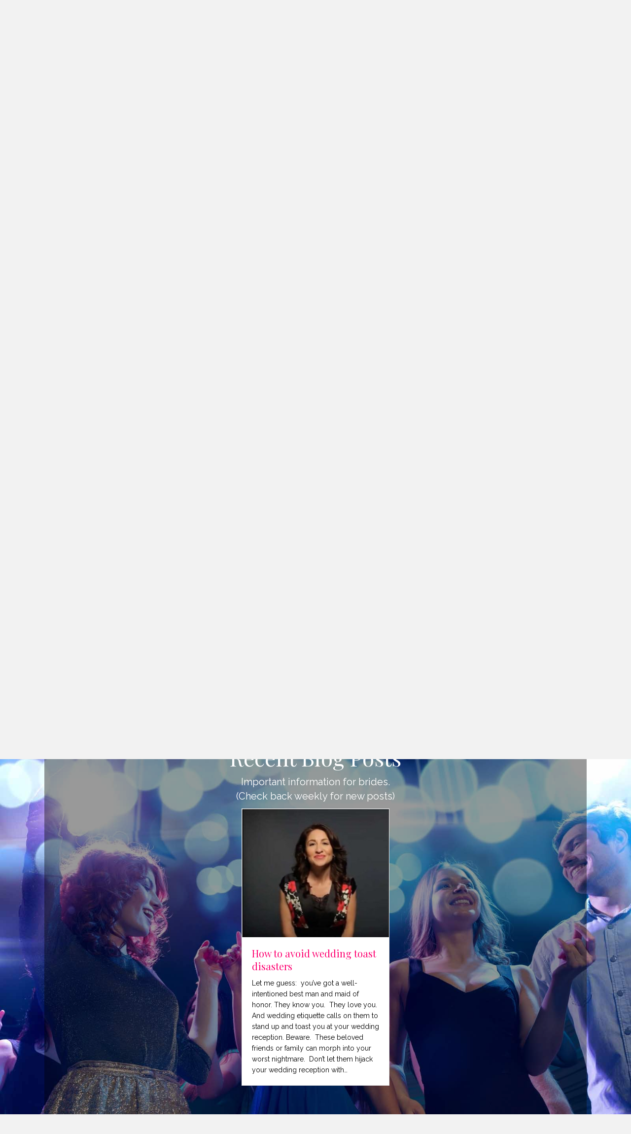

--- FILE ---
content_type: text/html; charset=UTF-8
request_url: https://djdelights.com/page/9/
body_size: 11715
content:
<!DOCTYPE html>
<html lang="en-US">
<head>
<meta charset="UTF-8" />
<meta name='viewport' content='width=device-width, initial-scale=1.0' />
<meta http-equiv='X-UA-Compatible' content='IE=edge' />
<link rel="profile" href="https://gmpg.org/xfn/11" />
<meta name='robots' content='index, follow, max-image-preview:large, max-snippet:-1, max-video-preview:-1' />
	<style>img:is([sizes="auto" i], [sizes^="auto," i]) { contain-intrinsic-size: 3000px 1500px }</style>
	
	<!-- This site is optimized with the Yoast SEO plugin v26.8 - https://yoast.com/product/yoast-seo-wordpress/ -->
	<title>Washington DC, Maryland, and Virginia DJ | Tom Gavin&#039;s DJ Delights</title>
	<meta name="description" content="Planning an event that needs fun? What sets us apart is modern entertainment with an old fashioned work ethic. Our attention to detail is unsurpassed." />
	<link rel="canonical" href="https://djdelights.com/" />
	<meta property="og:locale" content="en_US" />
	<meta property="og:type" content="website" />
	<meta property="og:title" content="Washington DC, Maryland, and Virginia DJ | Tom Gavin&#039;s DJ Delights" />
	<meta property="og:description" content="Planning an event that needs fun? What sets us apart is modern entertainment with an old fashioned work ethic. Our attention to detail is unsurpassed." />
	<meta property="og:url" content="https://djdelights.com/" />
	<meta property="og:site_name" content="DJ Delights" />
	<meta property="article:modified_time" content="2025-02-12T19:24:06+00:00" />
	<meta property="og:image" content="https://djdelights.com/wp-content/uploads/2017/04/AdobeStock_107418942-flipped.jpg" />
	<meta property="og:image:width" content="1900" />
	<meta property="og:image:height" content="1266" />
	<meta property="og:image:type" content="image/jpeg" />
	<meta name="twitter:card" content="summary_large_image" />
	<script type="application/ld+json" class="yoast-schema-graph">{"@context":"https://schema.org","@graph":[{"@type":"WebPage","@id":"https://djdelights.com/","url":"https://djdelights.com/","name":"Washington DC, Maryland, and Virginia DJ | Tom Gavin's DJ Delights","isPartOf":{"@id":"https://djdelights.com/#website"},"primaryImageOfPage":{"@id":"https://djdelights.com/#primaryimage"},"image":{"@id":"https://djdelights.com/#primaryimage"},"thumbnailUrl":"https://djdelights.com/wp-content/uploads/2017/04/AdobeStock_107418942-flipped.jpg","datePublished":"2017-04-27T03:25:15+00:00","dateModified":"2025-02-12T19:24:06+00:00","description":"Planning an event that needs fun? What sets us apart is modern entertainment with an old fashioned work ethic. Our attention to detail is unsurpassed.","breadcrumb":{"@id":"https://djdelights.com/#breadcrumb"},"inLanguage":"en-US","potentialAction":[{"@type":"ReadAction","target":["https://djdelights.com/"]}]},{"@type":"ImageObject","inLanguage":"en-US","@id":"https://djdelights.com/#primaryimage","url":"https://djdelights.com/wp-content/uploads/2017/04/AdobeStock_107418942-flipped.jpg","contentUrl":"https://djdelights.com/wp-content/uploads/2017/04/AdobeStock_107418942-flipped.jpg","width":"1900","height":"1266","caption":"Romantic kiss of the bride and groom on the dancefloor"},{"@type":"BreadcrumbList","@id":"https://djdelights.com/#breadcrumb","itemListElement":[{"@type":"ListItem","position":1,"name":"Home"}]},{"@type":"WebSite","@id":"https://djdelights.com/#website","url":"https://djdelights.com/","name":"DJ Delights","description":"Washington DC, Maryland, and Virginia DJ","potentialAction":[{"@type":"SearchAction","target":{"@type":"EntryPoint","urlTemplate":"https://djdelights.com/?s={search_term_string}"},"query-input":{"@type":"PropertyValueSpecification","valueRequired":true,"valueName":"search_term_string"}}],"inLanguage":"en-US"}]}</script>
	<!-- / Yoast SEO plugin. -->


<link rel='dns-prefetch' href='//fonts.googleapis.com' />
<link href='https://fonts.gstatic.com' crossorigin rel='preconnect' />
<link rel="alternate" type="application/rss+xml" title="DJ Delights &raquo; Feed" href="https://djdelights.com/feed/" />
<link rel="alternate" type="application/rss+xml" title="DJ Delights &raquo; Comments Feed" href="https://djdelights.com/comments/feed/" />
<script>
window._wpemojiSettings = {"baseUrl":"https:\/\/s.w.org\/images\/core\/emoji\/16.0.1\/72x72\/","ext":".png","svgUrl":"https:\/\/s.w.org\/images\/core\/emoji\/16.0.1\/svg\/","svgExt":".svg","source":{"concatemoji":"https:\/\/djdelights.com\/wp-includes\/js\/wp-emoji-release.min.js?ver=6.8.3"}};
/*! This file is auto-generated */
!function(s,n){var o,i,e;function c(e){try{var t={supportTests:e,timestamp:(new Date).valueOf()};sessionStorage.setItem(o,JSON.stringify(t))}catch(e){}}function p(e,t,n){e.clearRect(0,0,e.canvas.width,e.canvas.height),e.fillText(t,0,0);var t=new Uint32Array(e.getImageData(0,0,e.canvas.width,e.canvas.height).data),a=(e.clearRect(0,0,e.canvas.width,e.canvas.height),e.fillText(n,0,0),new Uint32Array(e.getImageData(0,0,e.canvas.width,e.canvas.height).data));return t.every(function(e,t){return e===a[t]})}function u(e,t){e.clearRect(0,0,e.canvas.width,e.canvas.height),e.fillText(t,0,0);for(var n=e.getImageData(16,16,1,1),a=0;a<n.data.length;a++)if(0!==n.data[a])return!1;return!0}function f(e,t,n,a){switch(t){case"flag":return n(e,"\ud83c\udff3\ufe0f\u200d\u26a7\ufe0f","\ud83c\udff3\ufe0f\u200b\u26a7\ufe0f")?!1:!n(e,"\ud83c\udde8\ud83c\uddf6","\ud83c\udde8\u200b\ud83c\uddf6")&&!n(e,"\ud83c\udff4\udb40\udc67\udb40\udc62\udb40\udc65\udb40\udc6e\udb40\udc67\udb40\udc7f","\ud83c\udff4\u200b\udb40\udc67\u200b\udb40\udc62\u200b\udb40\udc65\u200b\udb40\udc6e\u200b\udb40\udc67\u200b\udb40\udc7f");case"emoji":return!a(e,"\ud83e\udedf")}return!1}function g(e,t,n,a){var r="undefined"!=typeof WorkerGlobalScope&&self instanceof WorkerGlobalScope?new OffscreenCanvas(300,150):s.createElement("canvas"),o=r.getContext("2d",{willReadFrequently:!0}),i=(o.textBaseline="top",o.font="600 32px Arial",{});return e.forEach(function(e){i[e]=t(o,e,n,a)}),i}function t(e){var t=s.createElement("script");t.src=e,t.defer=!0,s.head.appendChild(t)}"undefined"!=typeof Promise&&(o="wpEmojiSettingsSupports",i=["flag","emoji"],n.supports={everything:!0,everythingExceptFlag:!0},e=new Promise(function(e){s.addEventListener("DOMContentLoaded",e,{once:!0})}),new Promise(function(t){var n=function(){try{var e=JSON.parse(sessionStorage.getItem(o));if("object"==typeof e&&"number"==typeof e.timestamp&&(new Date).valueOf()<e.timestamp+604800&&"object"==typeof e.supportTests)return e.supportTests}catch(e){}return null}();if(!n){if("undefined"!=typeof Worker&&"undefined"!=typeof OffscreenCanvas&&"undefined"!=typeof URL&&URL.createObjectURL&&"undefined"!=typeof Blob)try{var e="postMessage("+g.toString()+"("+[JSON.stringify(i),f.toString(),p.toString(),u.toString()].join(",")+"));",a=new Blob([e],{type:"text/javascript"}),r=new Worker(URL.createObjectURL(a),{name:"wpTestEmojiSupports"});return void(r.onmessage=function(e){c(n=e.data),r.terminate(),t(n)})}catch(e){}c(n=g(i,f,p,u))}t(n)}).then(function(e){for(var t in e)n.supports[t]=e[t],n.supports.everything=n.supports.everything&&n.supports[t],"flag"!==t&&(n.supports.everythingExceptFlag=n.supports.everythingExceptFlag&&n.supports[t]);n.supports.everythingExceptFlag=n.supports.everythingExceptFlag&&!n.supports.flag,n.DOMReady=!1,n.readyCallback=function(){n.DOMReady=!0}}).then(function(){return e}).then(function(){var e;n.supports.everything||(n.readyCallback(),(e=n.source||{}).concatemoji?t(e.concatemoji):e.wpemoji&&e.twemoji&&(t(e.twemoji),t(e.wpemoji)))}))}((window,document),window._wpemojiSettings);
</script>
<style id='wp-emoji-styles-inline-css'>

	img.wp-smiley, img.emoji {
		display: inline !important;
		border: none !important;
		box-shadow: none !important;
		height: 1em !important;
		width: 1em !important;
		margin: 0 0.07em !important;
		vertical-align: -0.1em !important;
		background: none !important;
		padding: 0 !important;
	}
</style>
<link rel='stylesheet' id='wp-block-library-css' href='https://djdelights.com/wp-includes/css/dist/block-library/style.min.css?ver=6.8.3' media='all' />
<style id='wp-block-library-theme-inline-css'>
.wp-block-audio :where(figcaption){color:#555;font-size:13px;text-align:center}.is-dark-theme .wp-block-audio :where(figcaption){color:#ffffffa6}.wp-block-audio{margin:0 0 1em}.wp-block-code{border:1px solid #ccc;border-radius:4px;font-family:Menlo,Consolas,monaco,monospace;padding:.8em 1em}.wp-block-embed :where(figcaption){color:#555;font-size:13px;text-align:center}.is-dark-theme .wp-block-embed :where(figcaption){color:#ffffffa6}.wp-block-embed{margin:0 0 1em}.blocks-gallery-caption{color:#555;font-size:13px;text-align:center}.is-dark-theme .blocks-gallery-caption{color:#ffffffa6}:root :where(.wp-block-image figcaption){color:#555;font-size:13px;text-align:center}.is-dark-theme :root :where(.wp-block-image figcaption){color:#ffffffa6}.wp-block-image{margin:0 0 1em}.wp-block-pullquote{border-bottom:4px solid;border-top:4px solid;color:currentColor;margin-bottom:1.75em}.wp-block-pullquote cite,.wp-block-pullquote footer,.wp-block-pullquote__citation{color:currentColor;font-size:.8125em;font-style:normal;text-transform:uppercase}.wp-block-quote{border-left:.25em solid;margin:0 0 1.75em;padding-left:1em}.wp-block-quote cite,.wp-block-quote footer{color:currentColor;font-size:.8125em;font-style:normal;position:relative}.wp-block-quote:where(.has-text-align-right){border-left:none;border-right:.25em solid;padding-left:0;padding-right:1em}.wp-block-quote:where(.has-text-align-center){border:none;padding-left:0}.wp-block-quote.is-large,.wp-block-quote.is-style-large,.wp-block-quote:where(.is-style-plain){border:none}.wp-block-search .wp-block-search__label{font-weight:700}.wp-block-search__button{border:1px solid #ccc;padding:.375em .625em}:where(.wp-block-group.has-background){padding:1.25em 2.375em}.wp-block-separator.has-css-opacity{opacity:.4}.wp-block-separator{border:none;border-bottom:2px solid;margin-left:auto;margin-right:auto}.wp-block-separator.has-alpha-channel-opacity{opacity:1}.wp-block-separator:not(.is-style-wide):not(.is-style-dots){width:100px}.wp-block-separator.has-background:not(.is-style-dots){border-bottom:none;height:1px}.wp-block-separator.has-background:not(.is-style-wide):not(.is-style-dots){height:2px}.wp-block-table{margin:0 0 1em}.wp-block-table td,.wp-block-table th{word-break:normal}.wp-block-table :where(figcaption){color:#555;font-size:13px;text-align:center}.is-dark-theme .wp-block-table :where(figcaption){color:#ffffffa6}.wp-block-video :where(figcaption){color:#555;font-size:13px;text-align:center}.is-dark-theme .wp-block-video :where(figcaption){color:#ffffffa6}.wp-block-video{margin:0 0 1em}:root :where(.wp-block-template-part.has-background){margin-bottom:0;margin-top:0;padding:1.25em 2.375em}
</style>
<style id='classic-theme-styles-inline-css'>
/*! This file is auto-generated */
.wp-block-button__link{color:#fff;background-color:#32373c;border-radius:9999px;box-shadow:none;text-decoration:none;padding:calc(.667em + 2px) calc(1.333em + 2px);font-size:1.125em}.wp-block-file__button{background:#32373c;color:#fff;text-decoration:none}
</style>
<style id='global-styles-inline-css'>
:root{--wp--preset--aspect-ratio--square: 1;--wp--preset--aspect-ratio--4-3: 4/3;--wp--preset--aspect-ratio--3-4: 3/4;--wp--preset--aspect-ratio--3-2: 3/2;--wp--preset--aspect-ratio--2-3: 2/3;--wp--preset--aspect-ratio--16-9: 16/9;--wp--preset--aspect-ratio--9-16: 9/16;--wp--preset--color--black: #000000;--wp--preset--color--cyan-bluish-gray: #abb8c3;--wp--preset--color--white: #ffffff;--wp--preset--color--pale-pink: #f78da7;--wp--preset--color--vivid-red: #cf2e2e;--wp--preset--color--luminous-vivid-orange: #ff6900;--wp--preset--color--luminous-vivid-amber: #fcb900;--wp--preset--color--light-green-cyan: #7bdcb5;--wp--preset--color--vivid-green-cyan: #00d084;--wp--preset--color--pale-cyan-blue: #8ed1fc;--wp--preset--color--vivid-cyan-blue: #0693e3;--wp--preset--color--vivid-purple: #9b51e0;--wp--preset--color--fl-heading-text: #fd0070;--wp--preset--color--fl-body-bg: #f2f2f2;--wp--preset--color--fl-body-text: #000000;--wp--preset--color--fl-accent: #fd0070;--wp--preset--color--fl-accent-hover: #000000;--wp--preset--color--fl-topbar-bg: #000000;--wp--preset--color--fl-topbar-text: #000000;--wp--preset--color--fl-topbar-link: #fd0070;--wp--preset--color--fl-topbar-hover: #ffffff;--wp--preset--color--fl-header-bg: #ffffff;--wp--preset--color--fl-header-text: #000000;--wp--preset--color--fl-header-link: #fd0070;--wp--preset--color--fl-header-hover: #bababa;--wp--preset--color--fl-nav-bg: #fd0070;--wp--preset--color--fl-nav-link: #ffffff;--wp--preset--color--fl-nav-hover: #000000;--wp--preset--color--fl-content-bg: #ffffff;--wp--preset--color--fl-footer-widgets-bg: #ffffff;--wp--preset--color--fl-footer-widgets-text: #000000;--wp--preset--color--fl-footer-widgets-link: #428bca;--wp--preset--color--fl-footer-widgets-hover: #428bca;--wp--preset--color--fl-footer-bg: #ffffff;--wp--preset--color--fl-footer-text: #000000;--wp--preset--color--fl-footer-link: #428bca;--wp--preset--color--fl-footer-hover: #428bca;--wp--preset--gradient--vivid-cyan-blue-to-vivid-purple: linear-gradient(135deg,rgba(6,147,227,1) 0%,rgb(155,81,224) 100%);--wp--preset--gradient--light-green-cyan-to-vivid-green-cyan: linear-gradient(135deg,rgb(122,220,180) 0%,rgb(0,208,130) 100%);--wp--preset--gradient--luminous-vivid-amber-to-luminous-vivid-orange: linear-gradient(135deg,rgba(252,185,0,1) 0%,rgba(255,105,0,1) 100%);--wp--preset--gradient--luminous-vivid-orange-to-vivid-red: linear-gradient(135deg,rgba(255,105,0,1) 0%,rgb(207,46,46) 100%);--wp--preset--gradient--very-light-gray-to-cyan-bluish-gray: linear-gradient(135deg,rgb(238,238,238) 0%,rgb(169,184,195) 100%);--wp--preset--gradient--cool-to-warm-spectrum: linear-gradient(135deg,rgb(74,234,220) 0%,rgb(151,120,209) 20%,rgb(207,42,186) 40%,rgb(238,44,130) 60%,rgb(251,105,98) 80%,rgb(254,248,76) 100%);--wp--preset--gradient--blush-light-purple: linear-gradient(135deg,rgb(255,206,236) 0%,rgb(152,150,240) 100%);--wp--preset--gradient--blush-bordeaux: linear-gradient(135deg,rgb(254,205,165) 0%,rgb(254,45,45) 50%,rgb(107,0,62) 100%);--wp--preset--gradient--luminous-dusk: linear-gradient(135deg,rgb(255,203,112) 0%,rgb(199,81,192) 50%,rgb(65,88,208) 100%);--wp--preset--gradient--pale-ocean: linear-gradient(135deg,rgb(255,245,203) 0%,rgb(182,227,212) 50%,rgb(51,167,181) 100%);--wp--preset--gradient--electric-grass: linear-gradient(135deg,rgb(202,248,128) 0%,rgb(113,206,126) 100%);--wp--preset--gradient--midnight: linear-gradient(135deg,rgb(2,3,129) 0%,rgb(40,116,252) 100%);--wp--preset--font-size--small: 13px;--wp--preset--font-size--medium: 20px;--wp--preset--font-size--large: 36px;--wp--preset--font-size--x-large: 42px;--wp--preset--spacing--20: 0.44rem;--wp--preset--spacing--30: 0.67rem;--wp--preset--spacing--40: 1rem;--wp--preset--spacing--50: 1.5rem;--wp--preset--spacing--60: 2.25rem;--wp--preset--spacing--70: 3.38rem;--wp--preset--spacing--80: 5.06rem;--wp--preset--shadow--natural: 6px 6px 9px rgba(0, 0, 0, 0.2);--wp--preset--shadow--deep: 12px 12px 50px rgba(0, 0, 0, 0.4);--wp--preset--shadow--sharp: 6px 6px 0px rgba(0, 0, 0, 0.2);--wp--preset--shadow--outlined: 6px 6px 0px -3px rgba(255, 255, 255, 1), 6px 6px rgba(0, 0, 0, 1);--wp--preset--shadow--crisp: 6px 6px 0px rgba(0, 0, 0, 1);}:where(.is-layout-flex){gap: 0.5em;}:where(.is-layout-grid){gap: 0.5em;}body .is-layout-flex{display: flex;}.is-layout-flex{flex-wrap: wrap;align-items: center;}.is-layout-flex > :is(*, div){margin: 0;}body .is-layout-grid{display: grid;}.is-layout-grid > :is(*, div){margin: 0;}:where(.wp-block-columns.is-layout-flex){gap: 2em;}:where(.wp-block-columns.is-layout-grid){gap: 2em;}:where(.wp-block-post-template.is-layout-flex){gap: 1.25em;}:where(.wp-block-post-template.is-layout-grid){gap: 1.25em;}.has-black-color{color: var(--wp--preset--color--black) !important;}.has-cyan-bluish-gray-color{color: var(--wp--preset--color--cyan-bluish-gray) !important;}.has-white-color{color: var(--wp--preset--color--white) !important;}.has-pale-pink-color{color: var(--wp--preset--color--pale-pink) !important;}.has-vivid-red-color{color: var(--wp--preset--color--vivid-red) !important;}.has-luminous-vivid-orange-color{color: var(--wp--preset--color--luminous-vivid-orange) !important;}.has-luminous-vivid-amber-color{color: var(--wp--preset--color--luminous-vivid-amber) !important;}.has-light-green-cyan-color{color: var(--wp--preset--color--light-green-cyan) !important;}.has-vivid-green-cyan-color{color: var(--wp--preset--color--vivid-green-cyan) !important;}.has-pale-cyan-blue-color{color: var(--wp--preset--color--pale-cyan-blue) !important;}.has-vivid-cyan-blue-color{color: var(--wp--preset--color--vivid-cyan-blue) !important;}.has-vivid-purple-color{color: var(--wp--preset--color--vivid-purple) !important;}.has-black-background-color{background-color: var(--wp--preset--color--black) !important;}.has-cyan-bluish-gray-background-color{background-color: var(--wp--preset--color--cyan-bluish-gray) !important;}.has-white-background-color{background-color: var(--wp--preset--color--white) !important;}.has-pale-pink-background-color{background-color: var(--wp--preset--color--pale-pink) !important;}.has-vivid-red-background-color{background-color: var(--wp--preset--color--vivid-red) !important;}.has-luminous-vivid-orange-background-color{background-color: var(--wp--preset--color--luminous-vivid-orange) !important;}.has-luminous-vivid-amber-background-color{background-color: var(--wp--preset--color--luminous-vivid-amber) !important;}.has-light-green-cyan-background-color{background-color: var(--wp--preset--color--light-green-cyan) !important;}.has-vivid-green-cyan-background-color{background-color: var(--wp--preset--color--vivid-green-cyan) !important;}.has-pale-cyan-blue-background-color{background-color: var(--wp--preset--color--pale-cyan-blue) !important;}.has-vivid-cyan-blue-background-color{background-color: var(--wp--preset--color--vivid-cyan-blue) !important;}.has-vivid-purple-background-color{background-color: var(--wp--preset--color--vivid-purple) !important;}.has-black-border-color{border-color: var(--wp--preset--color--black) !important;}.has-cyan-bluish-gray-border-color{border-color: var(--wp--preset--color--cyan-bluish-gray) !important;}.has-white-border-color{border-color: var(--wp--preset--color--white) !important;}.has-pale-pink-border-color{border-color: var(--wp--preset--color--pale-pink) !important;}.has-vivid-red-border-color{border-color: var(--wp--preset--color--vivid-red) !important;}.has-luminous-vivid-orange-border-color{border-color: var(--wp--preset--color--luminous-vivid-orange) !important;}.has-luminous-vivid-amber-border-color{border-color: var(--wp--preset--color--luminous-vivid-amber) !important;}.has-light-green-cyan-border-color{border-color: var(--wp--preset--color--light-green-cyan) !important;}.has-vivid-green-cyan-border-color{border-color: var(--wp--preset--color--vivid-green-cyan) !important;}.has-pale-cyan-blue-border-color{border-color: var(--wp--preset--color--pale-cyan-blue) !important;}.has-vivid-cyan-blue-border-color{border-color: var(--wp--preset--color--vivid-cyan-blue) !important;}.has-vivid-purple-border-color{border-color: var(--wp--preset--color--vivid-purple) !important;}.has-vivid-cyan-blue-to-vivid-purple-gradient-background{background: var(--wp--preset--gradient--vivid-cyan-blue-to-vivid-purple) !important;}.has-light-green-cyan-to-vivid-green-cyan-gradient-background{background: var(--wp--preset--gradient--light-green-cyan-to-vivid-green-cyan) !important;}.has-luminous-vivid-amber-to-luminous-vivid-orange-gradient-background{background: var(--wp--preset--gradient--luminous-vivid-amber-to-luminous-vivid-orange) !important;}.has-luminous-vivid-orange-to-vivid-red-gradient-background{background: var(--wp--preset--gradient--luminous-vivid-orange-to-vivid-red) !important;}.has-very-light-gray-to-cyan-bluish-gray-gradient-background{background: var(--wp--preset--gradient--very-light-gray-to-cyan-bluish-gray) !important;}.has-cool-to-warm-spectrum-gradient-background{background: var(--wp--preset--gradient--cool-to-warm-spectrum) !important;}.has-blush-light-purple-gradient-background{background: var(--wp--preset--gradient--blush-light-purple) !important;}.has-blush-bordeaux-gradient-background{background: var(--wp--preset--gradient--blush-bordeaux) !important;}.has-luminous-dusk-gradient-background{background: var(--wp--preset--gradient--luminous-dusk) !important;}.has-pale-ocean-gradient-background{background: var(--wp--preset--gradient--pale-ocean) !important;}.has-electric-grass-gradient-background{background: var(--wp--preset--gradient--electric-grass) !important;}.has-midnight-gradient-background{background: var(--wp--preset--gradient--midnight) !important;}.has-small-font-size{font-size: var(--wp--preset--font-size--small) !important;}.has-medium-font-size{font-size: var(--wp--preset--font-size--medium) !important;}.has-large-font-size{font-size: var(--wp--preset--font-size--large) !important;}.has-x-large-font-size{font-size: var(--wp--preset--font-size--x-large) !important;}
:where(.wp-block-post-template.is-layout-flex){gap: 1.25em;}:where(.wp-block-post-template.is-layout-grid){gap: 1.25em;}
:where(.wp-block-columns.is-layout-flex){gap: 2em;}:where(.wp-block-columns.is-layout-grid){gap: 2em;}
:root :where(.wp-block-pullquote){font-size: 1.5em;line-height: 1.6;}
</style>
<link rel='stylesheet' id='ahew_stylesheet-css' href='https://djdelights.com/wp-content/plugins/amazing-hover-effects-pro/css/ihover.css?ver=6.8.3' media='all' />
<link rel='stylesheet' id='ahew_stylesheet_caption-css' href='https://djdelights.com/wp-content/plugins/amazing-hover-effects-pro/css/caption.css?ver=6.8.3' media='all' />
<link rel='stylesheet' id='ahew_stylesheet_square-2-css' href='https://djdelights.com/wp-content/plugins/amazing-hover-effects-pro/css/square-2.css?ver=6.8.3' media='all' />
<link rel='stylesheet' id='ahew_stylesheet_others-css' href='https://djdelights.com/wp-content/plugins/amazing-hover-effects-pro/css/others.css?ver=6.8.3' media='all' />
<link rel='stylesheet' id='ahew_stylesheet_custom-css' href='https://djdelights.com/wp-content/plugins/amazing-hover-effects-pro/css/custom.css?ver=6.8.3' media='all' />
<link rel='stylesheet' id='font-awesome-5-css' href='https://djdelights.com/wp-content/plugins/bb-plugin/fonts/fontawesome/5.15.4/css/all.min.css?ver=2.10.0.5' media='all' />
<link rel='stylesheet' id='font-awesome-css' href='https://djdelights.com/wp-content/plugins/bb-plugin/fonts/fontawesome/5.15.4/css/v4-shims.min.css?ver=2.10.0.5' media='all' />
<link rel='stylesheet' id='fl-builder-layout-16-css' href='https://djdelights.com/wp-content/uploads/bb-plugin/cache/16-layout.css?ver=f2dda367dae3362f0162508b7f6ab091' media='all' />
<link rel='stylesheet' id='jquery-magnificpopup-css' href='https://djdelights.com/wp-content/plugins/bb-plugin/css/jquery.magnificpopup.min.css?ver=2.10.0.5' media='all' />
<link rel='stylesheet' id='bootstrap-css' href='https://djdelights.com/wp-content/themes/bb-theme/css/bootstrap.min.css?ver=1.7.19.1' media='all' />
<link rel='stylesheet' id='fl-automator-skin-css' href='https://djdelights.com/wp-content/uploads/bb-theme/skin-69320a4ec7152.css?ver=1.7.19.1' media='all' />
<link rel='stylesheet' id='fl-child-theme-css' href='https://djdelights.com/wp-content/themes/bb-theme-child/style.css?ver=6.8.3' media='all' />
<link rel='stylesheet' id='fl-builder-google-fonts-118515b0797fd75639ae6222c40d85e3-css' href='//fonts.googleapis.com/css?family=Raleway%3A300%2C400%2C700%2C600%7CPlayfair+Display%3A400&#038;ver=6.8.3' media='all' />
<script src="https://djdelights.com/wp-includes/js/jquery/jquery.min.js?ver=3.7.1" id="jquery-core-js"></script>
<script src="https://djdelights.com/wp-includes/js/jquery/jquery-migrate.min.js?ver=3.4.1" id="jquery-migrate-js"></script>
<script src="https://djdelights.com/wp-content/plugins/amazing-hover-effects-pro/js/modernizr.js?ver=6.8.3" id="ahe-modernizr-js"></script>
<link rel="https://api.w.org/" href="https://djdelights.com/wp-json/" /><link rel="alternate" title="JSON" type="application/json" href="https://djdelights.com/wp-json/wp/v2/pages/16" /><link rel="EditURI" type="application/rsd+xml" title="RSD" href="https://djdelights.com/xmlrpc.php?rsd" />
<link rel='shortlink' href='https://djdelights.com/' />
<link rel="alternate" title="oEmbed (JSON)" type="application/json+oembed" href="https://djdelights.com/wp-json/oembed/1.0/embed?url=https%3A%2F%2Fdjdelights.com%2F" />
<link rel="alternate" title="oEmbed (XML)" type="text/xml+oembed" href="https://djdelights.com/wp-json/oembed/1.0/embed?url=https%3A%2F%2Fdjdelights.com%2F&#038;format=xml" />
<link rel="icon" href="https://djdelights.com/wp-content/uploads/2021/06/cropped-site-icon-32x32.png" sizes="32x32" />
<link rel="icon" href="https://djdelights.com/wp-content/uploads/2021/06/cropped-site-icon-192x192.png" sizes="192x192" />
<link rel="apple-touch-icon" href="https://djdelights.com/wp-content/uploads/2021/06/cropped-site-icon-180x180.png" />
<meta name="msapplication-TileImage" content="https://djdelights.com/wp-content/uploads/2021/06/cropped-site-icon-270x270.png" />
<meta name="google-site-verification" content="XJLKpepoDp1x1_R_QhWKtGCa9kDzebE_M81kXj0KdZ4" />
<script>
  (function(i,s,o,g,r,a,m){i['GoogleAnalyticsObject']=r;i[r]=i[r]||function(){
  (i[r].q=i[r].q||[]).push(arguments)},i[r].l=1*new Date();a=s.createElement(o),
  m=s.getElementsByTagName(o)[0];a.async=1;a.src=g;m.parentNode.insertBefore(a,m)
  })(window,document,'script','https://www.google-analytics.com/analytics.js','ga');

  ga('create', 'UA-46657724-1', 'auto');
  ga('send', 'pageview');

</script>
</head>
<body class="home paged wp-singular page-template-default page page-id-16 paged-9 page-paged-9 wp-theme-bb-theme wp-child-theme-bb-theme-child fl-builder fl-builder-2-10-0-5 fl-theme-1-7-19-1 fl-no-js fl-framework-bootstrap fl-preset-default fl-full-width" itemscope="itemscope" itemtype="https://schema.org/WebPage">
<a aria-label="Skip to content" class="fl-screen-reader-text" href="#fl-main-content">Skip to content</a><div class="fl-page">
	<header class="fl-page-header fl-page-header-fixed fl-page-nav-right fl-page-nav-toggle-button fl-page-nav-toggle-visible-mobile"  role="banner">
	<div class="fl-page-header-wrap">
		<div class="fl-page-header-container container">
			<div class="fl-page-header-row row">
				<div class="col-sm-12 col-md-3 fl-page-logo-wrap">
					<div class="fl-page-header-logo">
						<a href="https://djdelights.com/"><img class="fl-logo-img" loading="false" data-no-lazy="1"   itemscope itemtype="https://schema.org/ImageObject" src="https://djdelights.com/wp-content/uploads/2021/06/logo-on-clear.png" data-retina="https://djdelights.com/wp-content/uploads/2021/06/logo-on-clear.png" title="" width="642" data-width="642" height="112" data-height="112" alt="DJ Delights" /><meta itemprop="name" content="DJ Delights" /></a>
					</div>
				</div>
				<div class="col-sm-12 col-md-9 fl-page-fixed-nav-wrap">
					<div class="fl-page-nav-wrap">
						<nav class="fl-page-nav fl-nav navbar navbar-default navbar-expand-md" aria-label="Header Menu" role="navigation">
							<button type="button" class="navbar-toggle navbar-toggler" data-toggle="collapse" data-target=".fl-page-nav-collapse">
								<span>Menu</span>
							</button>
							<div class="fl-page-nav-collapse collapse navbar-collapse">
								<ul id="menu-header-menu" class="nav navbar-nav navbar-right menu fl-theme-menu"><li id="menu-item-24" class="menu-item menu-item-type-post_type menu-item-object-page menu-item-home current-menu-item page_item page-item-16 current_page_item menu-item-24 nav-item"><a href="https://djdelights.com/" aria-current="page" class="nav-link">Home</a></li>
<li id="menu-item-80" class="menu-item menu-item-type-post_type menu-item-object-page menu-item-80 nav-item"><a href="https://djdelights.com/dj-entertainment/" class="nav-link">DJ Entertainment</a></li>
<li id="menu-item-55" class="menu-item menu-item-type-post_type menu-item-object-page menu-item-has-children menu-item-55 nav-item"><a href="https://djdelights.com/weddings/" class="nav-link">Weddings</a><div class="fl-submenu-icon-wrap"><span class="fl-submenu-toggle-icon"></span></div>
<ul class="sub-menu">
	<li id="menu-item-199" class="menu-item menu-item-type-post_type menu-item-object-page menu-item-199 nav-item"><a href="https://djdelights.com/other-events/" class="nav-link">Other Events</a></li>
</ul>
</li>
<li id="menu-item-54" class="menu-item menu-item-type-post_type menu-item-object-page menu-item-54 nav-item"><a href="https://djdelights.com/lighting/" class="nav-link">Lighting</a></li>
<li id="menu-item-53" class="menu-item menu-item-type-post_type menu-item-object-page menu-item-53 nav-item"><a href="https://djdelights.com/photo-booth/" class="nav-link">Photo Booth</a></li>
<li id="menu-item-134" class="menu-item menu-item-type-custom menu-item-object-custom menu-item-has-children menu-item-134 nav-item"><a href="#" class="nav-link">Planning Tools</a><div class="fl-submenu-icon-wrap"><span class="fl-submenu-toggle-icon"></span></div>
<ul class="sub-menu">
	<li id="menu-item-214" class="menu-item menu-item-type-custom menu-item-object-custom menu-item-214 nav-item"><a target="_blank" href="http://djdelights.djintelligence.com/music/" class="nav-link">Music Database</a></li>
	<li id="menu-item-137" class="menu-item menu-item-type-custom menu-item-object-custom menu-item-137 nav-item"><a target="_blank" href="http://djdelights.djintelligence.com/timeline/" class="nav-link">Event Timelines</a></li>
	<li id="menu-item-138" class="menu-item menu-item-type-custom menu-item-object-custom menu-item-138 nav-item"><a target="_blank" href="http://djdelights.djintelligence.com/planning/" class="nav-link">Planning Forms</a></li>
	<li id="menu-item-180" class="menu-item menu-item-type-custom menu-item-object-custom menu-item-180 nav-item"><a target="_blank" href="https://djdelights.djintelligence.com/payment/?" class="nav-link">Make a payment</a></li>
</ul>
</li>
<li id="menu-item-204" class="menu-item menu-item-type-post_type menu-item-object-page menu-item-204 nav-item"><a href="https://djdelights.com/packages/" class="nav-link">Packages</a></li>
<li id="menu-item-172" class="menu-item menu-item-type-post_type menu-item-object-page menu-item-172 nav-item"><a href="https://djdelights.com/blog/" class="nav-link">Blog</a></li>
<li id="menu-item-22" class="menu-item menu-item-type-post_type menu-item-object-page menu-item-has-children menu-item-22 nav-item"><a href="https://djdelights.com/contact/" class="nav-link">Contact</a><div class="fl-submenu-icon-wrap"><span class="fl-submenu-toggle-icon"></span></div>
<ul class="sub-menu">
	<li id="menu-item-192" class="menu-item menu-item-type-post_type menu-item-object-page menu-item-192 nav-item"><a href="https://djdelights.com/venues/" class="nav-link">Recommended Vendors</a></li>
</ul>
</li>
</ul>							</div>
						</nav>
					</div>
				</div>
			</div>
		</div>
	</div>
</header><!-- .fl-page-header-fixed -->
<div class="fl-page-bar">
	<div class="fl-page-bar-container container">
		<div class="fl-page-bar-row row">
			<div class="col-sm-6 col-md-6 text-left clearfix">	<div class="fl-social-icons">
	<a href="Tom Gavin's DJ Delights" target="_self" rel="noopener noreferrer"><span class="sr-only">Facebook</span><i aria-hidden="true" class="fab fa-facebook-f mono"></i></a><a href="https://twitter.com/djtomgavin" target="_self" rel="noopener noreferrer"><span class="sr-only">Twitter</span><i aria-hidden="true" class="fab fa-twitter mono"></i></a><a href="mailto:tom@djdelights.com "  rel="noopener noreferrer"><span class="sr-only">Email</span><i aria-hidden="true" class="fas fa-envelope mono"></i></a></div>
</div>			<div class="col-sm-6 col-md-6 text-right clearfix">		<nav class="top-bar-nav" aria-label="Top Bar Menu" itemscope="itemscope" itemtype="https://schema.org/SiteNavigationElement" role="navigation">
			<ul id="menu-top-bar" class="fl-page-bar-nav nav navbar-nav menu"><li id="menu-item-179" class="menu-item menu-item-type-custom menu-item-object-custom menu-item-179 nav-item"><a target="_blank" href="https://djdelights.djintelligence.com/payment/?" class="nav-link">Make a payment</a></li>
</ul></nav></div>		</div>
	</div>
</div><!-- .fl-page-bar -->
<header class="fl-page-header fl-page-header-primary fl-page-nav-bottom fl-page-nav-toggle-button fl-page-nav-toggle-visible-mobile" itemscope="itemscope" itemtype="https://schema.org/WPHeader" role="banner">
	<div class="fl-page-header-wrap">
		<div class="fl-page-header-container container">
			<div class="fl-page-header-row row">
				<div class="col-sm-6 col-md-6 fl-page-header-logo-col">
					<div class="fl-page-header-logo" itemscope="itemscope" itemtype="https://schema.org/Organization">
						<a href="https://djdelights.com/" itemprop="url"><img class="fl-logo-img" loading="false" data-no-lazy="1"   itemscope itemtype="https://schema.org/ImageObject" src="https://djdelights.com/wp-content/uploads/2021/06/logo-on-clear.png" data-retina="https://djdelights.com/wp-content/uploads/2021/06/logo-on-clear.png" title="" width="642" data-width="642" height="112" data-height="112" alt="DJ Delights" /><meta itemprop="name" content="DJ Delights" /></a>
											</div>
				</div>
				<div class="col-sm-6 col-md-6 fl-page-nav-col">
					<div class="fl-page-header-content">
						<div class="fl-page-header-text">Call Us! 410-790-0963</div>	<div class="fl-social-icons">
	<a href="Tom Gavin's DJ Delights" class="fa-stack icon-facebook-f" target="_self" rel="noopener noreferrer"><span class="sr-only">Facebook</span>
					<i aria-hidden="true" class="fas fa-circle fa-stack-2x mono"></i>
					<i aria-hidden="true" class="fab fa-facebook-f mono fa-stack-1x fa-inverse"></i>
					</a><a href="https://twitter.com/djtomgavin" class="fa-stack icon-twitter" target="_self" rel="noopener noreferrer"><span class="sr-only">Twitter</span>
					<i aria-hidden="true" class="fas fa-circle fa-stack-2x mono"></i>
					<i aria-hidden="true" class="fab fa-twitter mono fa-stack-1x fa-inverse"></i>
					</a><a href="mailto:tom@djdelights.com " class="fa-stack icon-envelope"  rel="noopener noreferrer"><span class="sr-only">Email</span>
					<i aria-hidden="true" class="fas fa-circle fa-stack-2x mono"></i>
					<i aria-hidden="true" class="fas fa-envelope mono fa-stack-1x fa-inverse"></i>
					</a></div>
					</div>
				</div>
			</div>
		</div>
	</div>
	<div class="fl-page-nav-wrap">
		<div class="fl-page-nav-container container">
			<nav class="fl-page-nav navbar navbar-default navbar-expand-md" aria-label="Header Menu" itemscope="itemscope" itemtype="https://schema.org/SiteNavigationElement" role="navigation">
				<button type="button" class="navbar-toggle navbar-toggler" data-toggle="collapse" data-target=".fl-page-nav-collapse">
					<span>Menu</span>
				</button>
				<div class="fl-page-nav-collapse collapse navbar-collapse">
					<ul id="menu-header-menu-1" class="nav navbar-nav menu fl-theme-menu"><li class="menu-item menu-item-type-post_type menu-item-object-page menu-item-home current-menu-item page_item page-item-16 current_page_item menu-item-24 nav-item"><a href="https://djdelights.com/" aria-current="page" class="nav-link">Home</a></li>
<li class="menu-item menu-item-type-post_type menu-item-object-page menu-item-80 nav-item"><a href="https://djdelights.com/dj-entertainment/" class="nav-link">DJ Entertainment</a></li>
<li class="menu-item menu-item-type-post_type menu-item-object-page menu-item-has-children menu-item-55 nav-item"><a href="https://djdelights.com/weddings/" class="nav-link">Weddings</a><div class="fl-submenu-icon-wrap"><span class="fl-submenu-toggle-icon"></span></div>
<ul class="sub-menu">
	<li class="menu-item menu-item-type-post_type menu-item-object-page menu-item-199 nav-item"><a href="https://djdelights.com/other-events/" class="nav-link">Other Events</a></li>
</ul>
</li>
<li class="menu-item menu-item-type-post_type menu-item-object-page menu-item-54 nav-item"><a href="https://djdelights.com/lighting/" class="nav-link">Lighting</a></li>
<li class="menu-item menu-item-type-post_type menu-item-object-page menu-item-53 nav-item"><a href="https://djdelights.com/photo-booth/" class="nav-link">Photo Booth</a></li>
<li class="menu-item menu-item-type-custom menu-item-object-custom menu-item-has-children menu-item-134 nav-item"><a href="#" class="nav-link">Planning Tools</a><div class="fl-submenu-icon-wrap"><span class="fl-submenu-toggle-icon"></span></div>
<ul class="sub-menu">
	<li class="menu-item menu-item-type-custom menu-item-object-custom menu-item-214 nav-item"><a target="_blank" href="http://djdelights.djintelligence.com/music/" class="nav-link">Music Database</a></li>
	<li class="menu-item menu-item-type-custom menu-item-object-custom menu-item-137 nav-item"><a target="_blank" href="http://djdelights.djintelligence.com/timeline/" class="nav-link">Event Timelines</a></li>
	<li class="menu-item menu-item-type-custom menu-item-object-custom menu-item-138 nav-item"><a target="_blank" href="http://djdelights.djintelligence.com/planning/" class="nav-link">Planning Forms</a></li>
	<li class="menu-item menu-item-type-custom menu-item-object-custom menu-item-180 nav-item"><a target="_blank" href="https://djdelights.djintelligence.com/payment/?" class="nav-link">Make a payment</a></li>
</ul>
</li>
<li class="menu-item menu-item-type-post_type menu-item-object-page menu-item-204 nav-item"><a href="https://djdelights.com/packages/" class="nav-link">Packages</a></li>
<li class="menu-item menu-item-type-post_type menu-item-object-page menu-item-172 nav-item"><a href="https://djdelights.com/blog/" class="nav-link">Blog</a></li>
<li class="menu-item menu-item-type-post_type menu-item-object-page menu-item-has-children menu-item-22 nav-item"><a href="https://djdelights.com/contact/" class="nav-link">Contact</a><div class="fl-submenu-icon-wrap"><span class="fl-submenu-toggle-icon"></span></div>
<ul class="sub-menu">
	<li class="menu-item menu-item-type-post_type menu-item-object-page menu-item-192 nav-item"><a href="https://djdelights.com/venues/" class="nav-link">Recommended Vendors</a></li>
</ul>
</li>
</ul>				</div>
			</nav>
		</div>
	</div>
</header><!-- .fl-page-header -->
	<div id="fl-main-content" class="fl-page-content" itemprop="mainContentOfPage" role="main">

		
<div class="fl-content-full container">
	<div class="row">
		<div class="fl-content col-md-12">
			<article class="fl-post post-16 page type-page status-publish has-post-thumbnail hentry" id="fl-post-16" itemscope="itemscope" itemtype="https://schema.org/CreativeWork">

			<div class="fl-post-content clearfix" itemprop="text">
		<div class="fl-builder-content fl-builder-content-16 fl-builder-content-primary fl-builder-global-templates-locked" data-post-id="16"><div class="fl-row fl-row-full-width fl-row-bg-photo fl-node-590167ad28c3f fl-row-default-height fl-row-align-top" data-node="590167ad28c3f">
	<div class="fl-row-content-wrap">
						<div class="fl-row-content fl-row-fixed-width fl-node-content">
		
<div class="fl-col-group fl-node-590167ad2a9c0" data-node="590167ad2a9c0">
			<div class="fl-col fl-node-590167ad2aadb fl-col-bg-color fl-col-has-cols" data-node="590167ad2aadb">
	<div class="fl-col-content fl-node-content">
<div class="fl-col-group fl-node-5901694e9efb0 fl-col-group-nested" data-node="5901694e9efb0">
			<div class="fl-col fl-node-5901694e9f31d fl-col-bg-color fl-col-small" data-node="5901694e9f31d">
	<div class="fl-col-content fl-node-content"><div class="fl-module fl-module-rich-text fl-node-5901695ebe26f" data-node="5901695ebe26f">
	<div class="fl-module-content fl-node-content">
		<div class="fl-rich-text">
	<h2>Washington DC, Maryland, &amp; Virginia's Most Requested DJ</h2>
<p>Is the entertainment and atmosphere at your event important to you? If so, you have come to the right place.</p>
<p>What sets us apart is modern entertainment with an old fashioned work ethic. Our attention to detail is unsurpassed. The service you will receive cannot be beat.</p>
<p>With over 20 years of experience and thousands of events under our belts, you can rest assured that you will have the best entertainment in all of Maryland, D.C. and Northern Virginia at your upcoming event. This Washington DC, Maryland, and Virginia DJ company offers a level of impeccable service and professionalism that is no sadly no longer the norm.</p>
</div>
	</div>
</div>
</div>
</div>
			<div class="fl-col fl-node-5901694e9f369 fl-col-bg-color fl-col-small" data-node="5901694e9f369">
	<div class="fl-col-content fl-node-content"></div>
</div>
			<div class="fl-col fl-node-5901694e9f3b3 fl-col-bg-color fl-col-small" data-node="5901694e9f3b3">
	<div class="fl-col-content fl-node-content"></div>
</div>
	</div>
</div>
</div>
	</div>
		</div>
	</div>
</div>
<div class="fl-row fl-row-fixed-width fl-row-bg-none fl-node-59017ab14082a fl-row-default-height fl-row-align-center" data-node="59017ab14082a">
	<div class="fl-row-content-wrap">
						<div class="fl-row-content fl-row-fixed-width fl-node-content">
		
<div class="fl-col-group fl-node-59017ab145f84" data-node="59017ab145f84">
			<div class="fl-col fl-node-59017ab146090 fl-col-bg-color" data-node="59017ab146090">
	<div class="fl-col-content fl-node-content"><div class="fl-module fl-module-heading fl-node-590168ec8c359" data-node="590168ec8c359">
	<div class="fl-module-content fl-node-content">
		<h1 class="fl-heading">
		<span class="fl-heading-text">Washington DC, Maryland, and Virginia DJ</span>
	</h1>
	</div>
</div>
<div class="fl-module fl-module-photo fl-node-5902677309b68" data-node="5902677309b68">
	<div class="fl-module-content fl-node-content">
		<div role="figure" class="fl-photo fl-photo-align-center" itemscope itemtype="https://schema.org/ImageObject">
	<div class="fl-photo-content fl-photo-img-png">
				<a href="https://www.weddingwire.com/reviews/tom-gavins-dj-delights-bel-air/5ded9e65b54027e8.html" target="_blank" rel="noopener"  itemprop="url">
				<img decoding="async" class="fl-photo-img wp-image-211 size-full" src="https://djdelights.com/wp-content/uploads/2017/04/wedding-wire-rated.png" alt="Wedding wire rated" height="125" width="125" title="wedding wire rated"  itemprop="image" />
				</a>
					</div>
	</div>
	</div>
</div>
<div class="fl-module fl-module-rich-text fl-node-59bbeee16e58d" data-node="59bbeee16e58d">
	<div class="fl-module-content fl-node-content">
		<div class="fl-rich-text">
	<h2 class="fl-heading" style="text-align: center;"><span class="fl-heading-text">DJ Entertainment, Photo Booth, Lighting, and More...</span></h2>
<p>Our fresh approach involves so much more than the traditional DJ company can offer you. We can offer you a package that includes uplighting, photo booth, and so much more.</p>
<p style="text-align: left;">We love wedding receptions, school dances, corporate events, and private parties.  Let us customize a package that suits your unique desires and needs.</p>
</div>
	</div>
</div>
<div class="fl-module fl-module-rich-text fl-node-59017ab631bda" data-node="59017ab631bda">
	<div class="fl-module-content fl-node-content">
		<div class="fl-rich-text">
	<p><style>@import url(https://fonts.googleapis.com/css?family=Open+Sans);</style><div class="hover-cols"><li class="hover_effects_li" style="margin: 0 15px 26px;"><div class="ih-item circle effect5 left_to_right" style="width:216px; height:216px;background:#fd0070"><a target="" href="https://djdelights.com/dj-entertainment/"><div class="spinner"></div>
                                <div class="img" style="width:216px; height:216px;"><img decoding="async" src="https://djdelights.com/wp-content/uploads/2017/04/headphones-2000-1.jpg"></div>
                                    <div class="info">
                                <div class="info-back" style="background:#fd0070">
                                <h3 style="letter-spacing: 0px; margin-top: 0px; font-family: Open+Sans; font-size: 16px; color:#fff;">DJ Entertainment</h3>
                                <p style="font-family: Open+Sans; border-top: ; font-size: 12px; color:#fff;">Get ready for the time of your life!</p>
                    
                    </div></div></a></div></li><li class="hover_effects_li" style="margin: 0 15px 26px;"><div class="ih-item circle effect5 left_to_right" style="width:216px; height:216px;background:#fd0070"><a target="" href="https://djdelights.com/lighting/"><div class="spinner"></div>
                                <div class="img" style="width:216px; height:216px;"><img decoding="async" src="https://djdelights.com/wp-content/uploads/2017/04/lighting.jpg"></div>
                                    <div class="info">
                                <div class="info-back" style="background:#fd0070">
                                <h3 style="letter-spacing: 0px; margin-top: 0px; font-family: Open+Sans; font-size: 16px; color:#fff;">Lighting</h3>
                                <p style="font-family: Open+Sans; border-top: ; font-size: 12px; color:#fff;">"Wow" your guests with lights!</p>
                    
                    </div></div></a></div></li><li class="hover_effects_li" style="margin: 0 15px 26px;"><div class="ih-item circle effect5 left_to_right" style="width:216px; height:216px;background:#fd0070"><a target="" href="https://djdelights.com/lighting/"><div class="spinner"></div>
                                <div class="img" style="width:216px; height:216px;"><img decoding="async" src="https://djdelights.com/wp-content/uploads/2017/04/adobe-photo-booth-sm-2.jpg"></div>
                                    <div class="info">
                                <div class="info-back" style="background:#fd0070">
                                <h3 style="letter-spacing: 0px; margin-top: 0px; font-family: Open+Sans; font-size: 16px; color:#fff;">Photo Booth</h3>
                                <p style="font-family: Open+Sans; border-top: ; font-size: 12px; color:#fff;">Photo Booth for every occasion</p>
                    
                    </div></div></a></div></li><li class="hover_effects_li" style="margin: 0 15px 26px;"><div class="ih-item circle effect5 left_to_right" style="width:216px; height:216px;background:#fd0070"><a target="" href="https://djdelights.com/contact/"><div class="spinner"></div>
                                <div class="img" style="width:216px; height:216px;"><img decoding="async" src="https://djdelights.com/wp-content/uploads/2017/04/bride-and-groom-in-car.jpg"></div>
                                    <div class="info">
                                <div class="info-back" style="background:#fd0070">
                                <h3 style="letter-spacing: 0px; margin-top: 0px; font-family: Open+Sans; font-size: 16px; color:#fff;">It's go time.</h3>
                                <p style="font-family: Open+Sans; border-top: ; font-size: 12px; color:#fff;">Contact us today to get started</p>
                    
                    </div></div></a></div></li></div></p>
</div>
	</div>
</div>
</div>
</div>
	</div>
		</div>
	</div>
</div>
<div class="fl-row fl-row-full-width fl-row-bg-photo fl-node-59017e99112b8 fl-row-default-height fl-row-align-center fl-row-bg-fixed" data-node="59017e99112b8">
	<div class="fl-row-content-wrap">
						<div class="fl-row-content fl-row-fixed-width fl-node-content">
		
<div class="fl-col-group fl-node-59017e99173a2" data-node="59017e99173a2">
			<div class="fl-col fl-node-59017e99174fe fl-col-bg-color" data-node="59017e99174fe">
	<div class="fl-col-content fl-node-content"><div class="fl-module fl-module-heading fl-node-59bbf02229886" data-node="59bbf02229886">
	<div class="fl-module-content fl-node-content">
		<h2 class="fl-heading">
		<span class="fl-heading-text">Entertainment, Photo Booth, & Lighting for<br>Weddings, Corporate Events, Private Parties, & More</span>
	</h2>
	</div>
</div>
<div class="fl-module fl-module-button fl-node-590180ea9f204" data-node="590180ea9f204">
	<div class="fl-module-content fl-node-content">
		<div class="fl-button-wrap fl-button-width-auto fl-button-center fl-button-has-icon">
			<a href="https://djdelights.com/contact/"  target="_self"  class="fl-button" >
							<span class="fl-button-text">Contact us</span>
						<i class="fl-button-icon fl-button-icon-after fa fa-angle-double-right" aria-hidden="true"></i>
			</a>
</div>
	</div>
</div>
<div class="fl-module fl-module-heading fl-node-5901802ad3852" data-node="5901802ad3852">
	<div class="fl-module-content fl-node-content">
		<h2 class="fl-heading">
		<span class="fl-heading-text">Recent Blog Posts</span>
	</h2>
	</div>
</div>
<div class="fl-module fl-module-rich-text fl-node-59bbf08521143" data-node="59bbf08521143">
	<div class="fl-module-content fl-node-content">
		<div class="fl-rich-text">
	<p style="text-align: center;"><span style="color: #ffffff; font-size: 20px;">Important information for brides.</span><br />
<span style="color: #ffffff; font-size: 20px;"> (Check back weekly for new posts)</span></p>
</div>
	</div>
</div>
<div class="fl-module fl-module-post-grid fl-node-59bbef36bba3d" data-node="59bbef36bba3d">
	<div class="fl-module-content fl-node-content">
			<div class="fl-post-grid fl-paged-scroll-to" itemscope="itemscope" itemtype="https://schema.org/Blog">
	<div class="fl-post-grid-post fl-post-grid-image-above-title fl-post-align-default post-141 post type-post status-publish format-standard has-post-thumbnail hentry category-toasting" itemscope itemtype="https://schema.org/BlogPosting">

	<meta itemscope itemprop="mainEntityOfPage" itemtype="https://schema.org/WebPage" itemid="https://djdelights.com/avoid-wedding-toast-disasters/" content="How to avoid wedding toast disasters" /><meta itemprop="datePublished" content="2017-04-27" /><meta itemprop="dateModified" content="2018-01-22" /><div itemprop="publisher" itemscope itemtype="https://schema.org/Organization"><meta itemprop="name" content="DJ Delights"><div itemprop="logo" itemscope itemtype="https://schema.org/ImageObject"><meta itemprop="url" content="https://djdelights.com/wp-content/uploads/2021/06/logo-on-clear.png"></div></div><div itemscope itemprop="author" itemtype="https://schema.org/Person"><meta itemprop="url" content="https://djdelights.com/author/tomgavin3341/" /><meta itemprop="name" content="TomGavin3341" /></div><div itemscope itemprop="image" itemtype="https://schema.org/ImageObject"><meta itemprop="url" content="https://djdelights.com/wp-content/uploads/2017/04/toast.jpg" /><meta itemprop="width" content="500" /><meta itemprop="height" content="437" /></div><div itemprop="interactionStatistic" itemscope itemtype="https://schema.org/InteractionCounter"><meta itemprop="interactionType" content="https://schema.org/CommentAction" /><meta itemprop="userInteractionCount" content="0" /></div>	<div class="fl-post-grid-image">

	
	<a href="https://djdelights.com/avoid-wedding-toast-disasters/" rel="bookmark" title="How to avoid wedding toast disasters" aria-hidden="true" tabindex="-1">
		<img fetchpriority="high" decoding="async" width="300" height="262" src="https://djdelights.com/wp-content/uploads/2017/04/toast-300x262.jpg" class="attachment-medium size-medium wp-post-image" alt="" srcset="https://djdelights.com/wp-content/uploads/2017/04/toast-300x262.jpg 300w, https://djdelights.com/wp-content/uploads/2017/04/toast.jpg 500w" sizes="(max-width: 300px) 100vw, 300px" />	</a>

	
</div>

	<div class="fl-post-grid-text">

		<h2 class="fl-post-grid-title" itemprop="headline">
			<a href="https://djdelights.com/avoid-wedding-toast-disasters/" title="How to avoid wedding toast disasters">How to avoid wedding toast disasters</a>
		</h2>

		
		
		
		
	
	
	
		
				<div class="fl-post-grid-content">
							<p>Let me guess:  you’ve got a well-intentioned best man and maid of honor. They know you.  They love you.  And wedding etiquette calls on them to stand up and toast you at your wedding reception. Beware.  These beloved friends or family can morph into your worst nightmare.  Don’t let them hijack your wedding reception with&hellip;</p>
								</div>
		
		
	</div>
</div>

		<div class="fl-post-grid-sizer"></div>
	</div>
<div class="fl-clear"></div>
	<div class="fl-builder-pagination">
	<ul class='page-numbers'>
	<li><a class="prev page-numbers" href="https://djdelights.com/page/8/">&laquo; Previous</a></li>
	<li><a class="page-numbers" href="https://djdelights.com/">1</a></li>
	<li><span class="page-numbers dots">&hellip;</span></li>
	<li><a class="page-numbers" href="https://djdelights.com/page/7/">7</a></li>
	<li><a class="page-numbers" href="https://djdelights.com/page/8/">8</a></li>
	<li><span aria-current="page" class="page-numbers current">9</span></li>
</ul>
	</div>
		</div>
</div>
</div>
</div>
	</div>
		</div>
	</div>
</div>
</div>	</div><!-- .fl-post-content -->
	
</article>

<!-- .fl-post -->
		</div>
	</div>
</div>


	</div><!-- .fl-page-content -->
		<footer class="fl-page-footer-wrap" itemscope="itemscope" itemtype="https://schema.org/WPFooter"  role="contentinfo">
		<div class="fl-page-footer">
	<div class="fl-page-footer-container container">
		<div class="fl-page-footer-row row">
			<div class="col-sm-6 col-md-6 text-left clearfix"><div class="fl-page-footer-text fl-page-footer-text-1">© 2024 DJ Delights</div></div>			<div class="col-sm-6 col-md-6 text-right clearfix"><div class="fl-page-footer-text fl-page-footer-text-2"><a href="http://www.breakthroughbrochures.com/web-design/">Website by: Breakthrough Websites</a></div></div>		</div>
	</div>
</div><!-- .fl-page-footer -->
	</footer>
		</div><!-- .fl-page -->
<script type="speculationrules">
{"prefetch":[{"source":"document","where":{"and":[{"href_matches":"\/*"},{"not":{"href_matches":["\/wp-*.php","\/wp-admin\/*","\/wp-content\/uploads\/*","\/wp-content\/*","\/wp-content\/plugins\/*","\/wp-content\/themes\/bb-theme-child\/*","\/wp-content\/themes\/bb-theme\/*","\/*\\?(.+)"]}},{"not":{"selector_matches":"a[rel~=\"nofollow\"]"}},{"not":{"selector_matches":".no-prefetch, .no-prefetch a"}}]},"eagerness":"conservative"}]}
</script>
<script src="https://djdelights.com/wp-content/plugins/bb-plugin/js/libs/jquery.imagesloaded.min.js?ver=2.10.0.5" id="imagesloaded-js"></script>
<script src="https://djdelights.com/wp-includes/js/masonry.min.js?ver=4.2.2" id="masonry-js"></script>
<script src="https://djdelights.com/wp-includes/js/jquery/jquery.masonry.min.js?ver=3.1.2b" id="jquery-masonry-js"></script>
<script src="https://djdelights.com/wp-content/plugins/bb-plugin/js/libs/jquery.ba-throttle-debounce.min.js?ver=2.10.0.5" id="jquery-throttle-js"></script>
<script src="https://djdelights.com/wp-content/uploads/bb-plugin/cache/16-layout.js?ver=6a0f7ca16e0ad07534c18c62987146ba" id="fl-builder-layout-16-js"></script>
<script src="https://djdelights.com/wp-content/plugins/bb-plugin/js/libs/jquery.magnificpopup.min.js?ver=2.10.0.5" id="jquery-magnificpopup-js"></script>
<script src="https://djdelights.com/wp-content/themes/bb-theme/js/bootstrap.min.js?ver=1.7.19.1" id="bootstrap-js"></script>
<script id="fl-automator-js-extra">
var themeopts = {"medium_breakpoint":"992","mobile_breakpoint":"768","lightbox":"enabled","scrollTopPosition":"800"};
</script>
<script src="https://djdelights.com/wp-content/themes/bb-theme/js/theme.min.js?ver=1.7.19.1" id="fl-automator-js"></script>
</body>
</html>


--- FILE ---
content_type: text/plain
request_url: https://www.google-analytics.com/j/collect?v=1&_v=j102&a=1166300968&t=pageview&_s=1&dl=https%3A%2F%2Fdjdelights.com%2Fpage%2F9%2F&ul=en-us%40posix&dt=Washington%20DC%2C%20Maryland%2C%20and%20Virginia%20DJ%20%7C%20Tom%20Gavin%27s%20DJ%20Delights&sr=1280x720&vp=1280x720&_u=IEBAAEABAAAAACAAI~&jid=1120283643&gjid=1774535644&cid=591253307.1768979425&tid=UA-46657724-1&_gid=1923725314.1768979425&_r=1&_slc=1&z=715483489
body_size: -450
content:
2,cG-S8YECM6VBR